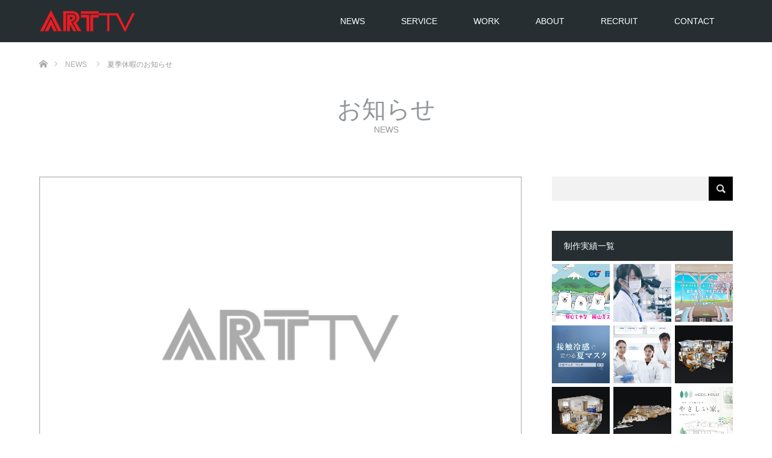

--- FILE ---
content_type: text/html; charset=UTF-8
request_url: https://arttv.co.jp/news/%E5%A4%8F%E5%AD%A3%E4%BC%91%E6%9A%87%E3%81%AE%E3%81%8A%E7%9F%A5%E3%82%89%E3%81%9B-2/
body_size: 12952
content:
<!DOCTYPE html>
<html class="pc" dir="ltr" lang="ja">
<head>
<meta charset="UTF-8">
<!--[if IE]><meta http-equiv="X-UA-Compatible" content="IE=edge"><![endif]-->
<meta name="viewport" content="width=device-width">

<meta name="description" content="拝啓　時下ますますご清祥のこととお慶び申し上げます。平素は格別のお引き立てを賜り厚く御礼申し上げます。 誠に勝手ながら、以下の期間を休業とさせていただきます。">
<link rel="pingback" href="https://arttv.co.jp/xmlrpc.php">

		<!-- All in One SEO 4.9.3 - aioseo.com -->
		<title>夏季休暇のお知らせ | 株式会社アートテレビ</title>
	<meta name="robots" content="max-image-preview:large" />
	<link rel="canonical" href="https://arttv.co.jp/news/%e5%a4%8f%e5%ad%a3%e4%bc%91%e6%9a%87%e3%81%ae%e3%81%8a%e7%9f%a5%e3%82%89%e3%81%9b-2/" />
	<meta name="generator" content="All in One SEO (AIOSEO) 4.9.3" />
		<script type="application/ld+json" class="aioseo-schema">
			{"@context":"https:\/\/schema.org","@graph":[{"@type":"BreadcrumbList","@id":"https:\/\/arttv.co.jp\/news\/%e5%a4%8f%e5%ad%a3%e4%bc%91%e6%9a%87%e3%81%ae%e3%81%8a%e7%9f%a5%e3%82%89%e3%81%9b-2\/#breadcrumblist","itemListElement":[{"@type":"ListItem","@id":"https:\/\/arttv.co.jp#listItem","position":1,"name":"Home","item":"https:\/\/arttv.co.jp","nextItem":{"@type":"ListItem","@id":"https:\/\/arttv.co.jp\/news\/#listItem","name":"\u304a\u77e5\u3089\u305b"}},{"@type":"ListItem","@id":"https:\/\/arttv.co.jp\/news\/#listItem","position":2,"name":"\u304a\u77e5\u3089\u305b","item":"https:\/\/arttv.co.jp\/news\/","nextItem":{"@type":"ListItem","@id":"https:\/\/arttv.co.jp\/news\/%e5%a4%8f%e5%ad%a3%e4%bc%91%e6%9a%87%e3%81%ae%e3%81%8a%e7%9f%a5%e3%82%89%e3%81%9b-2\/#listItem","name":"\u590f\u5b63\u4f11\u6687\u306e\u304a\u77e5\u3089\u305b"},"previousItem":{"@type":"ListItem","@id":"https:\/\/arttv.co.jp#listItem","name":"Home"}},{"@type":"ListItem","@id":"https:\/\/arttv.co.jp\/news\/%e5%a4%8f%e5%ad%a3%e4%bc%91%e6%9a%87%e3%81%ae%e3%81%8a%e7%9f%a5%e3%82%89%e3%81%9b-2\/#listItem","position":3,"name":"\u590f\u5b63\u4f11\u6687\u306e\u304a\u77e5\u3089\u305b","previousItem":{"@type":"ListItem","@id":"https:\/\/arttv.co.jp\/news\/#listItem","name":"\u304a\u77e5\u3089\u305b"}}]},{"@type":"Organization","@id":"https:\/\/arttv.co.jp\/#organization","name":"\u682a\u5f0f\u4f1a\u793e\u30a2\u30fc\u30c8\u30c6\u30ec\u30d3","url":"https:\/\/arttv.co.jp\/"},{"@type":"WebPage","@id":"https:\/\/arttv.co.jp\/news\/%e5%a4%8f%e5%ad%a3%e4%bc%91%e6%9a%87%e3%81%ae%e3%81%8a%e7%9f%a5%e3%82%89%e3%81%9b-2\/#webpage","url":"https:\/\/arttv.co.jp\/news\/%e5%a4%8f%e5%ad%a3%e4%bc%91%e6%9a%87%e3%81%ae%e3%81%8a%e7%9f%a5%e3%82%89%e3%81%9b-2\/","name":"\u590f\u5b63\u4f11\u6687\u306e\u304a\u77e5\u3089\u305b | \u682a\u5f0f\u4f1a\u793e\u30a2\u30fc\u30c8\u30c6\u30ec\u30d3","inLanguage":"ja","isPartOf":{"@id":"https:\/\/arttv.co.jp\/#website"},"breadcrumb":{"@id":"https:\/\/arttv.co.jp\/news\/%e5%a4%8f%e5%ad%a3%e4%bc%91%e6%9a%87%e3%81%ae%e3%81%8a%e7%9f%a5%e3%82%89%e3%81%9b-2\/#breadcrumblist"},"image":{"@type":"ImageObject","url":"https:\/\/arttv.co.jp\/wp-content\/uploads\/2018\/06\/news2.jpg","@id":"https:\/\/arttv.co.jp\/news\/%e5%a4%8f%e5%ad%a3%e4%bc%91%e6%9a%87%e3%81%ae%e3%81%8a%e7%9f%a5%e3%82%89%e3%81%9b-2\/#mainImage","width":640,"height":421},"primaryImageOfPage":{"@id":"https:\/\/arttv.co.jp\/news\/%e5%a4%8f%e5%ad%a3%e4%bc%91%e6%9a%87%e3%81%ae%e3%81%8a%e7%9f%a5%e3%82%89%e3%81%9b-2\/#mainImage"},"datePublished":"2020-07-31T18:44:15+09:00","dateModified":"2020-07-31T18:44:15+09:00"},{"@type":"WebSite","@id":"https:\/\/arttv.co.jp\/#website","url":"https:\/\/arttv.co.jp\/","name":"\u682a\u5f0f\u4f1a\u793e\u30a2\u30fc\u30c8\u30c6\u30ec\u30d3","inLanguage":"ja","publisher":{"@id":"https:\/\/arttv.co.jp\/#organization"}}]}
		</script>
		<!-- All in One SEO -->

<link rel='dns-prefetch' href='//s.w.org' />
<link rel="alternate" type="application/rss+xml" title="株式会社アートテレビ &raquo; フィード" href="https://arttv.co.jp/feed/" />
<link rel="alternate" type="application/rss+xml" title="株式会社アートテレビ &raquo; コメントフィード" href="https://arttv.co.jp/comments/feed/" />
		<script type="text/javascript">
			window._wpemojiSettings = {"baseUrl":"https:\/\/s.w.org\/images\/core\/emoji\/13.0.1\/72x72\/","ext":".png","svgUrl":"https:\/\/s.w.org\/images\/core\/emoji\/13.0.1\/svg\/","svgExt":".svg","source":{"concatemoji":"https:\/\/arttv.co.jp\/wp-includes\/js\/wp-emoji-release.min.js?ver=5.7.14"}};
			!function(e,a,t){var n,r,o,i=a.createElement("canvas"),p=i.getContext&&i.getContext("2d");function s(e,t){var a=String.fromCharCode;p.clearRect(0,0,i.width,i.height),p.fillText(a.apply(this,e),0,0);e=i.toDataURL();return p.clearRect(0,0,i.width,i.height),p.fillText(a.apply(this,t),0,0),e===i.toDataURL()}function c(e){var t=a.createElement("script");t.src=e,t.defer=t.type="text/javascript",a.getElementsByTagName("head")[0].appendChild(t)}for(o=Array("flag","emoji"),t.supports={everything:!0,everythingExceptFlag:!0},r=0;r<o.length;r++)t.supports[o[r]]=function(e){if(!p||!p.fillText)return!1;switch(p.textBaseline="top",p.font="600 32px Arial",e){case"flag":return s([127987,65039,8205,9895,65039],[127987,65039,8203,9895,65039])?!1:!s([55356,56826,55356,56819],[55356,56826,8203,55356,56819])&&!s([55356,57332,56128,56423,56128,56418,56128,56421,56128,56430,56128,56423,56128,56447],[55356,57332,8203,56128,56423,8203,56128,56418,8203,56128,56421,8203,56128,56430,8203,56128,56423,8203,56128,56447]);case"emoji":return!s([55357,56424,8205,55356,57212],[55357,56424,8203,55356,57212])}return!1}(o[r]),t.supports.everything=t.supports.everything&&t.supports[o[r]],"flag"!==o[r]&&(t.supports.everythingExceptFlag=t.supports.everythingExceptFlag&&t.supports[o[r]]);t.supports.everythingExceptFlag=t.supports.everythingExceptFlag&&!t.supports.flag,t.DOMReady=!1,t.readyCallback=function(){t.DOMReady=!0},t.supports.everything||(n=function(){t.readyCallback()},a.addEventListener?(a.addEventListener("DOMContentLoaded",n,!1),e.addEventListener("load",n,!1)):(e.attachEvent("onload",n),a.attachEvent("onreadystatechange",function(){"complete"===a.readyState&&t.readyCallback()})),(n=t.source||{}).concatemoji?c(n.concatemoji):n.wpemoji&&n.twemoji&&(c(n.twemoji),c(n.wpemoji)))}(window,document,window._wpemojiSettings);
		</script>
		<style type="text/css">
img.wp-smiley,
img.emoji {
	display: inline !important;
	border: none !important;
	box-shadow: none !important;
	height: 1em !important;
	width: 1em !important;
	margin: 0 .07em !important;
	vertical-align: -0.1em !important;
	background: none !important;
	padding: 0 !important;
}
</style>
	<link rel='stylesheet' id='style-css'  href='https://arttv.co.jp/wp-content/themes/unique_tcd044/style.css?ver=1.7' type='text/css' media='all' />
<link rel='stylesheet' id='wp-block-library-css'  href='https://arttv.co.jp/wp-includes/css/dist/block-library/style.min.css?ver=5.7.14' type='text/css' media='all' />
<link rel='stylesheet' id='aioseo/css/src/vue/standalone/blocks/table-of-contents/global.scss-css'  href='https://arttv.co.jp/wp-content/plugins/all-in-one-seo-pack/dist/Lite/assets/css/table-of-contents/global.e90f6d47.css?ver=4.9.3' type='text/css' media='all' />
<link rel='stylesheet' id='contact-form-7-css'  href='https://arttv.co.jp/wp-content/plugins/contact-form-7/includes/css/styles.css?ver=5.5.6.1' type='text/css' media='all' />
<link rel='stylesheet' id='tcd-maps-css'  href='https://arttv.co.jp/wp-content/plugins/tcd-google-maps/admin.css?ver=5.7.14' type='text/css' media='all' />
<link rel='stylesheet' id='wp-mcm-styles-css'  href='https://arttv.co.jp/wp-content/plugins/wp-media-category-management/css/wp-mcm-styles.css?ver=2.1.4.1' type='text/css' media='all' />
<link rel='stylesheet' id='mts_simple_booking_front_css-css'  href='https://arttv.co.jp/wp-content/plugins/mts-simple-booking-c/css/mtssb-front.css?ver=5.7.14' type='text/css' media='all' />
<link rel='stylesheet' id='sccss_style-css'  href='https://arttv.co.jp/?sccss=1&#038;ver=5.7.14' type='text/css' media='all' />
<script type='text/javascript' src='https://arttv.co.jp/wp-includes/js/jquery/jquery.min.js?ver=3.5.1' id='jquery-core-js'></script>
<script type='text/javascript' src='https://arttv.co.jp/wp-includes/js/jquery/jquery-migrate.min.js?ver=3.3.2' id='jquery-migrate-js'></script>
<link rel="https://api.w.org/" href="https://arttv.co.jp/wp-json/" /><link rel='shortlink' href='https://arttv.co.jp/?p=798' />
<link rel="alternate" type="application/json+oembed" href="https://arttv.co.jp/wp-json/oembed/1.0/embed?url=https%3A%2F%2Farttv.co.jp%2Fnews%2F%25e5%25a4%258f%25e5%25ad%25a3%25e4%25bc%2591%25e6%259a%2587%25e3%2581%25ae%25e3%2581%258a%25e7%259f%25a5%25e3%2582%2589%25e3%2581%259b-2%2F" />
<link rel="alternate" type="text/xml+oembed" href="https://arttv.co.jp/wp-json/oembed/1.0/embed?url=https%3A%2F%2Farttv.co.jp%2Fnews%2F%25e5%25a4%258f%25e5%25ad%25a3%25e4%25bc%2591%25e6%259a%2587%25e3%2581%25ae%25e3%2581%258a%25e7%259f%25a5%25e3%2582%2589%25e3%2581%259b-2%2F&#038;format=xml" />
<!-- Favicon Rotator -->
<link rel="shortcut icon" href="https://arttv.co.jp/wp-content/uploads/2020/08/favicon.png" />
<link rel="apple-touch-icon-precomposed" href="https://arttv.co.jp/wp-content/uploads/2020/08/favicon-1.png" />
<!-- End Favicon Rotator -->

<link rel="stylesheet" href="https://arttv.co.jp/wp-content/themes/unique_tcd044/css/design-plus.css?ver=1.7">
<link rel="stylesheet" href="https://arttv.co.jp/wp-content/themes/unique_tcd044/css/sns-botton.css?ver=1.7">
<link rel="stylesheet" href="https://arttv.co.jp/wp-content/themes/unique_tcd044/css/responsive.css?ver=1.7">
<link rel="stylesheet" href="https://arttv.co.jp/wp-content/themes/unique_tcd044/css/footer-bar.css?ver=1.7">

<script src="https://arttv.co.jp/wp-content/themes/unique_tcd044/js/jquery.easing.1.3.js?ver=1.7"></script>
<script src="https://arttv.co.jp/wp-content/themes/unique_tcd044/js/jscript.js?ver=1.7"></script>
<script src="https://arttv.co.jp/wp-content/themes/unique_tcd044/js/footer-bar.js?ver=1.7"></script>
<script src="https://arttv.co.jp/wp-content/themes/unique_tcd044/js/comment.js?ver=1.7"></script>
<script src="https://arttv.co.jp/wp-content/themes/unique_tcd044/js/header_fix.js?ver=1.7"></script>

<style type="text/css">

body, input, textarea { font-family: "Segoe UI", Verdana, "游ゴシック", YuGothic, "Hiragino Kaku Gothic ProN", Meiryo, sans-serif; }

.rich_font { font-family: Arial, "ヒラギノ角ゴ ProN W3", "Hiragino Kaku Gothic ProN", "メイリオ", Meiryo, sans-serif; font-weight: normal; }


body { font-size:15px; }



#post_title { font-size:30px; }
.post_content { font-size:15px; }
.post_content a, .post_content a:hover { color: #00AAC4; }

#related_post li a.image img, .styled_post_list1 .image img, #recent_news .image img, .work_list_widget .image img, #blog_list .image img {
  -webkit-transition: all 0.75s ease; -moz-transition: all 0.75s ease; transition: all 0.75s ease;
  -webkit-transform: scale(1); -moz-transform: scale(1); -ms-transform: scale(1); -o-transform: scale(1); transform: scale(1);
  -webkit-backface-visibility:hidden; backface-visibility:hidden;
}
#related_post li a.image:hover img, .styled_post_list1 .image:hover img, #recent_news .image:hover img, .work_list_widget .image:hover img, #blog_list .image:hover img {
  -webkit-transform: scale(1.2); -moz-transform: scale(1.2); -ms-transform: scale(1.2); -o-transform: scale(1.2); transform: scale(1.2);
}
#header, .pc #global_menu ul ul a, #footer_bottom, #related_post .headline, #comment_headline, .side_headline, .mobile #copyright, .mobile .home #header, #archive_news_list .headline
  { background-color:#262E31; }

.page_navi .current { background-color:#262E31!important; border-color:#262E31!important; }
.page_navi .current + .page-numbers { border-left-color:#262E31; }


.header_fix #header, .pc .header_fix #global_menu ul ul a, .mobile .header_fix #header
  { background-color:rgba(38,46,49,0.9); }

#header a, mobile a.menu_button:before
  { color:#FFFFFF; }

#footer_bottom, #footer_bottom a
  { color:#FFFFFF; }

.pc #global_menu ul ul li.menu-item-has-children > a:before
  { border-color:transparent transparent transparent #FFFFFF; }

.pc #global_menu ul ul a:hover
  { color:#fff; }

.pc #global_menu ul ul li.menu-item-has-children > a:hover:before
  { border-color:transparent transparent transparent #fff; }

a:hover, .pc #header .logo a:hover, #comment_header ul li a:hover, .pc #global_menu > ul > li.active > a, .pc #global_menu li.current-menu-item > a, .pc #global_menu > ul > li > a:hover, #header_logo .logo a:hover, #bread_crumb li.home a:hover:before, #bread_crumb li a:hover, .color_headline, #footer_bottom a:hover
  { color:#EC1C24; }
.index_recent_post li a:hover { color:#EC1C24!important; }

#return_top a:hover, .next_page_link a:hover, .collapse_category_list li a:hover .count, .slick-arrow:hover, .page_navi a:hover, .page_navi p.back a:hover, .mobile #global_menu li a:hover,
  #wp-calendar td a:hover, #wp-calendar #prev a:hover, #wp-calendar #next a:hover, .widget_search #search-btn input:hover, .widget_search #searchsubmit:hover, .side_widget.google_search #searchsubmit:hover,
    #submit_comment:hover, #comment_header ul li a:hover, #comment_header ul li.comment_switch_active a, #comment_header #comment_closed p, #post_pagination a:hover, a.menu_button:hover,
      #work_navigation a:hover, #work_side_content a:hover, #work_button a:hover, #blog_list .category a:hover, #post_meta_top .category a:hover, .work_list .category a:hover, .box_list .link_button a:hover
        { background-color:#EC1C24; }

.pc #global_menu ul ul a:hover, .index_news_list a.archive_link:hover
  { background-color:#EC1C24; }

#comment_textarea textarea:focus, #guest_info input:focus, #comment_header ul li a:hover, #comment_header ul li.comment_switch_active a, #comment_header #comment_closed p, .page_navi .page-numbers:hover
  { border-color:#EC1C24; }
.page_navi .page-numbers:hover + .page-numbers { border-left-color:#EC1C24; }

#comment_header ul li.comment_switch_active a:after, #comment_header #comment_closed p:after
  { border-color:#EC1C24 transparent transparent transparent; }

.collapse_category_list li a:before
  { border-color: transparent transparent transparent #EC1C24; }

#site_loader_spinner { border:4px solid rgba(38,46,49,0.2); border-top-color:#262E31; }

/* 見出し、キャッチフレーズ */
.pb_font_family_type1 { font-family: Arial, "ヒラギノ角ゴ ProN W3", "Hiragino Kaku Gothic ProN", "メイリオ", Meiryo, sans-serif; }
.pb_font_family_type2 { font-family: "Segoe UI", Arial, "游ゴシック", YuGothic, "Hiragino Kaku Gothic ProN", Meiryo, sans-serif; }
.pb_font_family_type3 { font-family: "Times New Roman" , "游明朝" , "Yu Mincho" , "游明朝体" , "YuMincho" , "ヒラギノ明朝 Pro W3" , "Hiragino Mincho Pro" , "HiraMinProN-W3" , "HGS明朝E" , "ＭＳ Ｐ明朝" , "MS PMincho" , serif; }

.pb-widget-headline h3 { margin:0; padding:0; }
.pb-widget-catchcopy h4 { margin:0; padding:0; }

.post_content h1, .post_content h2, .post_content h3, .post_content h4, .post_content h5, .post_content h6 { font-weight:400; padding:0; }
.post_content h4 { line-height:1.6; }
#page_header { margin:0 0 62px 0; }
#page_header .headline { padding-top:0; }
.l_col1, .l_col2 { width:110px; }
@media only screen and (max-width: 767px) {
 #page_header { margin:-10px 0 -12px; }
 #tcd-pb-wrap .pb_headline { font-size:20px !important; line-height:1.5; }
 #tcd-pb-wrap .pb_catchcopy { font-size:20px !important; line-height:1.5; }
 .tcd-pb-widget p { font-size:14px !important; line-height:2.2; }
#page_header .desc { margin-top:-5px; }
 .desc p { font-size:14px !important; line-height:2.2; }
 #tcd-pb-wrap { overflow:visible!important; }
 .tcd-pb-row .tcd-pb-col:only-child .pb-widget-image { margin-left:-20px; margin-right:-20px; height:186px; }
 .tcd-pb-row .tcd-pb-col:only-child .pb-widget-image img { height:100%; width:auto; max-width:none; }
 #main_col { overflow:hidden; }
 .tcd-pb-row.row5 .tcd-pb-col.col1 { margin-bottom: 10px !important; }
 .post_content td, .post_content th { padding:5px  5px 5px 10px; }
}
</style>



<style type="text/css"></style>		<style type="text/css" id="wp-custom-css">
			1.full-width {
    margin: 0 calc(50% - 50vw);
    padding: 5em calc(50vw - 50%);
}

・エラーメッセージの文字色
.wpcf7 span.wpcf7-not-valid-tip {
color: red;
}


.wpcf7 .wpcf7-response-output {
color: black;
}


.ac-box{
width: auto;
margin: 30px auto 5px;
}

.ac-box label{
max-width: 385px;
font-size: 16px;
font-weight: bold;
text-align: center;
background: #f05689;
margin: auto;
line-height: 50px;
position: relative;
display: block;
height: 50px;
border-radius: 8px;
cursor: pointer;
color: #fff;
transition: all 0.5s;
}

.ac-box label:hover{
background: rgba( 240, 86, 137, 0.55 );
-webkit-transition: all .3s;
transition: all .3s;
}

.ac-box input{
display: none;
}

.ac-box label:after{
color: #fff;
font-family:"FontAwesome";
content:" \f078";
}

.ac-box input:checked ~ label::after {
color: #fff;
font-family:"FontAwesome";
content:" \f077";
}

.ac-box div{
height: 0px;
padding: 0px;
overflow: hidden;
opacity: 0;
transition: 0.5s;
}

.ac-box input:checked ~ div{
height: auto;
padding: 5px;
background: #eaeaea;
opacity: 1;
}

.ac-box div p{
color: #777;
line-height: 23px;
font-size: 14px;
padding: 20px;
text-align: justify;
}
.ac-small p{
margin-bottom: 0px;
}		</style>
		<meta name="google-site-verification" googlebcab940dfb16847e.html
<!-- Global site tag (gtag.js) - Google Analytics -->
<script async src="https://www.googletagmanager.com/gtag/js?id=G-G8LVPWYDR5"></script>
<script>
  window.dataLayer = window.dataLayer || [];
  function gtag(){dataLayer.push(arguments);}
  gtag('js', new Date());

  gtag('config', 'G-G8LVPWYDR5');
</script>
</head>
<body id="body" class="news-template-default single single-news postid-798 fix_top mobile_header_fix elementor-default elementor-kit-944">

<div id="site_loader_overlay">
 <div id="site_loader_spinner"></div>
</div>
<div id="site_wrap">

 <div id="header">
  <div id="header_inner" class="clearfix">
   <div id="logo_image">
 <h1 class="logo">
  <a href="https://arttv.co.jp/" title="株式会社アートテレビ">
      <img class="pc_logo_image" style="width:50%; height:auto;" src="https://arttv.co.jp/wp-content/uploads/2018/06/logo_r.png?1768732654" alt="株式会社アートテレビ" title="株式会社アートテレビ" />
         <img class="mobile_logo_image" style="width:50%; height:auto;" src="https://arttv.co.jp/wp-content/uploads/2018/06/logo_rs.png?1768732654" alt="株式会社アートテレビ" title="株式会社アートテレビ" />
     </a>
 </h1>
</div>
      <div id="global_menu">
    <ul id="menu-head_menu" class="menu"><li id="menu-item-61" class="menu-item menu-item-type-custom menu-item-object-custom menu-item-61"><a href="/news/" data-ps2id-api="true">NEWS</a></li>
<li id="menu-item-166" class="menu-item menu-item-type-custom menu-item-object-custom menu-item-has-children menu-item-166"><a href="#" data-ps2id-api="true">SERVICE</a>
<ul class="sub-menu">
	<li id="menu-item-240" class="menu-item menu-item-type-post_type menu-item-object-page menu-item-240"><a href="https://arttv.co.jp/service/media_promotion/" data-ps2id-api="true">広告・企画提案</a></li>
	<li id="menu-item-280" class="menu-item menu-item-type-post_type menu-item-object-page menu-item-280"><a href="https://arttv.co.jp/service/pv/" data-ps2id-api="true">CM・プロモーション</a></li>
	<li id="menu-item-405" class="menu-item menu-item-type-post_type menu-item-object-page menu-item-405"><a href="https://arttv.co.jp/service/company/" data-ps2id-api="true">企業・リクルートプロモーション</a></li>
	<li id="menu-item-1210" class="menu-item menu-item-type-custom menu-item-object-custom menu-item-1210"><a href="https://arttv-event.com/" data-ps2id-api="true">周年事業</a></li>
	<li id="menu-item-1189" class="menu-item menu-item-type-custom menu-item-object-custom menu-item-1189"><a href="https://arttv-signage.com/" data-ps2id-api="true">デジタルサイネージ</a></li>
	<li id="menu-item-1147" class="menu-item menu-item-type-custom menu-item-object-custom menu-item-1147"><a href="https://arttv-live.com/" data-ps2id-api="true">ライブ配信</a></li>
	<li id="menu-item-583" class="menu-item menu-item-type-custom menu-item-object-custom menu-item-583"><a target="_blank" rel="noopener" href="http://360vr.site/" data-ps2id-api="true">360°VRビデオ制作</a></li>
	<li id="menu-item-164" class="menu-item menu-item-type-post_type menu-item-object-page menu-item-164"><a href="https://arttv.co.jp/service/web/" data-ps2id-api="true">ホームページ</a></li>
	<li id="menu-item-252" class="menu-item menu-item-type-post_type menu-item-object-page menu-item-252"><a href="https://arttv.co.jp/service/other/" data-ps2id-api="true">その他サービス</a></li>
</ul>
</li>
<li id="menu-item-75" class="menu-item menu-item-type-custom menu-item-object-custom menu-item-has-children menu-item-75"><a href="#" data-ps2id-api="true">WORK</a>
<ul class="sub-menu">
	<li id="menu-item-691" class="menu-item menu-item-type-custom menu-item-object-custom menu-item-691"><a href="/?work-cat=cm" data-ps2id-api="true">TVCM</a></li>
	<li id="menu-item-693" class="menu-item menu-item-type-custom menu-item-object-custom menu-item-693"><a href="/?work-cat=company" data-ps2id-api="true">会社・行政・学校PV</a></li>
	<li id="menu-item-694" class="menu-item menu-item-type-custom menu-item-object-custom menu-item-694"><a href="/?work-cat=products" data-ps2id-api="true">製品PV</a></li>
	<li id="menu-item-692" class="menu-item menu-item-type-custom menu-item-object-custom menu-item-692"><a href="/?work-cat=recruit" data-ps2id-api="true">リクルートPV</a></li>
	<li id="menu-item-695" class="menu-item menu-item-type-custom menu-item-object-custom menu-item-695"><a href="/?work-cat=tvpg" data-ps2id-api="true">番組</a></li>
	<li id="menu-item-697" class="menu-item menu-item-type-custom menu-item-object-custom menu-item-697"><a href="/?work-cat=web" data-ps2id-api="true">WEB制作</a></li>
	<li id="menu-item-696" class="menu-item menu-item-type-custom menu-item-object-custom menu-item-696"><a href="/?work-cat=360vr" data-ps2id-api="true">VRコンテンツ</a></li>
</ul>
</li>
<li id="menu-item-58" class="menu-item menu-item-type-post_type menu-item-object-page menu-item-58"><a href="https://arttv.co.jp/about/" data-ps2id-api="true">ABOUT</a></li>
<li id="menu-item-56" class="menu-item menu-item-type-post_type menu-item-object-page menu-item-56"><a href="https://arttv.co.jp/recruit/" data-ps2id-api="true">RECRUIT</a></li>
<li id="menu-item-55" class="menu-item menu-item-type-post_type menu-item-object-page menu-item-55"><a href="https://arttv.co.jp/contact/" data-ps2id-api="true">CONTACT</a></li>
</ul>   </div>
   <a href="#" class="menu_button"><span>menu</span></a>
     </div>
 </div><!-- END #header -->


 <div id="top">

  
 </div><!-- END #top -->

 <div id="main_contents" class="clearfix">


<div id="bread_crumb">

<ul class="clearfix">
 <li itemscope="itemscope" itemtype="http://data-vocabulary.org/Breadcrumb" class="home"><a itemprop="url" href="https://arttv.co.jp/"><span itemprop="title" >ホーム</span></a></li>

 <li itemscope="itemscope" itemtype="http://data-vocabulary.org/Breadcrumb"><a itemprop="url" href="https://arttv.co.jp/news/"><span itemprop="title" >NEWS</span></a></li>
 <li class="last">夏季休暇のお知らせ</li>

</ul>
</div>

<div id="main_col" class="clearfix">

  <div id="page_header">
    <h2 class="headline rich_font" style="font-size:40px;">お知らせ</h2>
      <div class="desc" style="font-size:14px;">
   <p>NEWS</p>
  </div>
   </div><!-- END #page_header -->
 
 <div id="left_col">

  
  <div id="article">

      <div id="post_image">
    <img width="640" height="421" src="https://arttv.co.jp/wp-content/uploads/2018/06/news2.jpg" class="attachment-size8 size-size8 wp-post-image" alt="" loading="lazy" srcset="https://arttv.co.jp/wp-content/uploads/2018/06/news2.jpg 640w, https://arttv.co.jp/wp-content/uploads/2018/06/news2-300x197.jpg 300w, https://arttv.co.jp/wp-content/uploads/2018/06/news2-410x270.jpg 410w" sizes="(max-width: 640px) 100vw, 640px" />    <ul id="post_meta_top" class="clearfix">
     <li class="date"><time class="entry-date updated" datetime="2020-07-31T18:44:15+09:00">2020.07.31</time></li>
    </ul>
   </div><!-- END post_image -->
   
   <h2 id="post_title" class="rich_font">夏季休暇のお知らせ</h2>

   
   <div class="post_content clearfix">
    <p>拝啓　時下ますますご清祥のこととお慶び申し上げます。<br />
平素は格別のお引き立てを賜り厚く御礼申し上げます。</p>
<p>誠に勝手ながら、以下の期間を休業とさせていただきます。</p>
<p>夏季休暇期間<br />
2020年8月13日（木）～2020年8月16日（日）まで</p>
<p>※休業期間中にお問い合わせいただきました件に関しては、<br />
2020年8月17日(月)より順次ご対応させていただきます。</p>
<p>ご迷惑をお掛けいたしますが、何卒ご了承くださいますよう宜しくお願い申し上げます。</p>
<p>敬具</p>
       </div>

      <div class="single_share clearfix" id="single_share_bottom">
    <div class="share-type1 share-btm">
 
	<div class="sns mt10 mb45">
		<ul class="type1 clearfix">
			<li class="twitter">
				<a href="http://twitter.com/share?text=%E5%A4%8F%E5%AD%A3%E4%BC%91%E6%9A%87%E3%81%AE%E3%81%8A%E7%9F%A5%E3%82%89%E3%81%9B&url=https%3A%2F%2Farttv.co.jp%2Fnews%2F%25e5%25a4%258f%25e5%25ad%25a3%25e4%25bc%2591%25e6%259a%2587%25e3%2581%25ae%25e3%2581%258a%25e7%259f%25a5%25e3%2582%2589%25e3%2581%259b-2%2F&via=&tw_p=tweetbutton&related=" onclick="javascript:window.open(this.href, '', 'menubar=no,toolbar=no,resizable=yes,scrollbars=yes,height=400,width=600');return false;"><i class="icon-twitter"></i><span class="ttl">Tweet</span><span class="share-count"></span></a>
			</li>
		</ul>
	</div>
</div>
   </div>
   
      <div id="archive_news_list">
        <h3 class="headline">NEWS</h3>
    <a class="archive_link" href="https://arttv.co.jp/news/">NEWS一覧</a>
        <ol>
          <li class="clearfix">
      <a class="title" href="https://arttv.co.jp/news/20221208-2/">
       <time class="entry-date updated" datetime="2022-12-08T10:26:24+09:00">2022.12.8</time>
       <span>「日本の祭り」を動画で継承。尾道ベッチャー祭のライブ配信を行いました。</span>
      </a>
     </li>
          <li class="clearfix">
      <a class="title" href="https://arttv.co.jp/news/livereportfukuyamafest2022/">
       <time class="entry-date updated" datetime="2022-10-07T09:49:18+09:00">2022.9.5</time>
       <span>福山夏まつり2022のライブ配信を行いました</span>
      </a>
     </li>
          <li class="clearfix">
      <a class="title" href="https://arttv.co.jp/news/%e3%81%84%e3%81%b6%e3%81%8f%e3%82%8d%e8%81%96%e5%bf%97%e3%81%ae%e6%bc%94%e5%a5%8f%e3%81%ae%e6%92%ae%e5%bd%b1%e3%81%ab%e6%90%ba%e3%82%8f%e3%82%8a%e3%81%be%e3%81%97%e3%81%9f/">
       <time class="entry-date updated" datetime="2022-09-05T16:58:23+09:00">2022.9.5</time>
       <span>いぶくろ聖志の演奏の撮影に携わりました</span>
      </a>
     </li>
          <li class="clearfix">
      <a class="title" href="https://arttv.co.jp/news/%e9%b3%a5%e5%8f%96%e7%9c%8c%e6%a7%98%e3%82%ab%e3%83%8b%e5%8f%96%e7%9c%8c%e3%82%a6%e3%82%a8%e3%83%ab%e3%82%ab%e3%83%8b%e3%82%ad%e3%83%a3%e3%83%b3%e3%83%9a%e3%83%bc%e3%83%b3web%e5%8b%95%e7%94%bb/">
       <time class="entry-date updated" datetime="2021-06-19T09:12:17+09:00">2021.4.1</time>
       <span>鳥取県様蟹取県ウェルカニキャンペーンweb動画を制作させていただきました。</span>
      </a>
     </li>
          <li class="clearfix">
      <a class="title" href="https://arttv.co.jp/news/%e5%b2%a1%e5%b1%b1%e3%82%ac%e3%82%b9-15%e7%a7%92tvcm%e3%82%92%e5%88%b6%e4%bd%9c%e3%81%95%e3%81%9b%e3%81%a6%e3%81%84%e3%81%9f%e3%81%a0%e3%81%8d%e3%81%be%e3%81%97%e3%81%9f%e3%80%82/">
       <time class="entry-date updated" datetime="2020-08-21T18:41:26+09:00">2020.8.21</time>
       <span>岡山ガス 15秒TVCMを制作させていただきました。</span>
      </a>
     </li>
          <li class="clearfix">
      <a class="title" href="https://arttv.co.jp/news/%e7%a6%8f%e5%b1%b1%e8%87%a8%e5%ba%8a%e6%a4%9c%e6%9f%bb%e3%82%bb%e3%83%b3%e3%82%bf%e3%83%bc%e6%a7%98-%e3%82%aa%e3%83%95%e3%82%a3%e3%82%b7%e3%83%a3%e3%83%ab%e3%82%b5%e3%82%a4%e3%83%88%e3%82%92%e5%88%b6/">
       <time class="entry-date updated" datetime="2020-08-21T18:40:44+09:00">2020.8.21</time>
       <span>福山臨床検査センター様 オフィシャルサイトを制作させていただきました。</span>
      </a>
     </li>
          <li class="clearfix">
      <a class="title" href="https://arttv.co.jp/news/%e5%9c%b0%e5%9f%9f%e6%b4%bb%e5%8b%95%e6%94%af%e6%8f%b4%e3%82%bb%e3%83%b3%e3%82%bf%e3%83%bc-harukuru%e6%a7%98-%e3%82%aa%e3%83%95%e3%82%a3%e3%82%b7%e3%83%a3%e3%83%ab%e3%82%b5%e3%82%a4%e3%83%88%e3%82%92/">
       <time class="entry-date updated" datetime="2020-08-21T18:39:46+09:00">2020.8.21</time>
       <span>地域活動支援センター HARUKURU様 オフィシャルサイトを制作させていただきました。</span>
      </a>
     </li>
          <li class="clearfix">
      <a class="title" href="https://arttv.co.jp/news/%e5%a4%8f%e5%ad%a3%e4%bc%91%e6%9a%87%e3%81%ae%e3%81%8a%e7%9f%a5%e3%82%89%e3%81%9b-2/">
       <time class="entry-date updated" datetime="2020-07-31T18:44:15+09:00">2020.7.31</time>
       <span>夏季休暇のお知らせ</span>
      </a>
     </li>
          <li class="clearfix">
      <a class="title" href="https://arttv.co.jp/news/%e3%83%aa%e3%83%b3%e3%83%80%e3%83%95%e3%82%a3%e3%83%83%e3%83%88%e3%83%9e%e3%82%b9%e3%82%af-%ef%bc%91%ef%bc%95%e7%a7%92cm%e3%82%92%e5%88%b6%e4%bd%9c%e3%81%95%e3%81%9b%e3%81%a6%e3%81%84%e3%81%9f/">
       <time class="entry-date updated" datetime="2020-07-31T18:41:07+09:00">2020.7.31</time>
       <span>リンダフィットマスク １５秒CMを制作させていただきました。</span>
      </a>
     </li>
          <li class="clearfix">
      <a class="title" href="https://arttv.co.jp/news/%e6%a0%aa%e5%bc%8f%e4%bc%9a%e7%a4%befml%e3%83%9b%e3%83%bc%e3%83%ab%e3%83%87%e3%82%a3%e3%83%b3%e3%82%b0%e3%82%b9%e6%a7%98%e3%82%aa%e3%83%95%e3%82%a3%e3%82%b7%e3%83%a3%e3%83%ab%e3%82%b5%e3%82%a4/">
       <time class="entry-date updated" datetime="2020-07-31T18:33:38+09:00">2020.7.31</time>
       <span>株式会社FMLホールディングス様オフィシャルサイトを制作させていただきました。</span>
      </a>
     </li>
         </ol>
   </div>
   
  </div><!-- END #article -->

  
 </div><!-- END #left_col -->

  <div id="side_col">
  <div class="side_widget clearfix widget_search" id="search-2">
<form role="search" method="get" id="searchform" class="searchform" action="https://arttv.co.jp/">
				<div>
					<label class="screen-reader-text" for="s">検索:</label>
					<input type="text" value="" name="s" id="s" />
					<input type="submit" id="searchsubmit" value="検索" />
				</div>
			</form></div>
<div class="side_widget clearfix work_list_widget" id="work_list_widget-2">
<h3 class="side_headline"><span>制作実績一覧</span></h3><ol class="clearfix">
 <li>
   <a class="image" href="https://arttv.co.jp/work/%e5%b2%a1%e5%b1%b1%e3%82%ac%e3%82%b9-15%e7%a7%92tvcm%e3%80%80%e7%b5%a6%e6%b9%af%e5%99%a8%e4%bf%9d%e8%a8%bc%e3%82%af%e3%83%9e%e3%81%a3%e3%81%9f%e3%83%95%e3%82%a1%e3%83%9f%e3%83%aa%e3%83%bc%e7%af%87/"><img width="300" height="300" src="https://arttv.co.jp/wp-content/uploads/2020/08/w148-300x300.jpg" class="attachment-size1 size-size1 wp-post-image" alt="" loading="lazy" srcset="https://arttv.co.jp/wp-content/uploads/2020/08/w148-300x300.jpg 300w, https://arttv.co.jp/wp-content/uploads/2020/08/w148-150x150.jpg 150w, https://arttv.co.jp/wp-content/uploads/2020/08/w148-400x400.jpg 400w, https://arttv.co.jp/wp-content/uploads/2020/08/w148-120x120.jpg 120w, https://arttv.co.jp/wp-content/uploads/2020/08/w148.jpg 500w" sizes="(max-width: 300px) 100vw, 300px" /></a>
 </li>
 <li>
   <a class="image" href="https://arttv.co.jp/work/%e7%a6%8f%e5%b1%b1%e8%87%a8%e5%ba%8a%e6%a4%9c%e6%9f%bb%e3%82%bb%e3%83%b3%e3%82%bf%e3%83%bc-%e3%82%aa%e3%83%95%e3%82%a3%e3%82%b7%e3%83%a3%e3%83%ab%e3%82%b5%e3%82%a4%e3%83%88/"><img width="300" height="300" src="https://arttv.co.jp/wp-content/uploads/2020/08/w146-300x300.jpg" class="attachment-size1 size-size1 wp-post-image" alt="" loading="lazy" srcset="https://arttv.co.jp/wp-content/uploads/2020/08/w146-300x300.jpg 300w, https://arttv.co.jp/wp-content/uploads/2020/08/w146-150x150.jpg 150w, https://arttv.co.jp/wp-content/uploads/2020/08/w146-400x400.jpg 400w, https://arttv.co.jp/wp-content/uploads/2020/08/w146-120x120.jpg 120w, https://arttv.co.jp/wp-content/uploads/2020/08/w146.jpg 500w" sizes="(max-width: 300px) 100vw, 300px" /></a>
 </li>
 <li>
   <a class="image" href="https://arttv.co.jp/work/%e5%9c%b0%e5%9f%9f%e6%b4%bb%e5%8b%95%e6%94%af%e6%8f%b4%e3%82%bb%e3%83%b3%e3%82%bf%e3%83%bc-harukuru-%e3%82%aa%e3%83%95%e3%82%a3%e3%82%b7%e3%83%a3%e3%83%ab%e3%82%b5%e3%82%a4%e3%83%88/"><img width="300" height="300" src="https://arttv.co.jp/wp-content/uploads/2020/08/w147-300x300.jpg" class="attachment-size1 size-size1 wp-post-image" alt="" loading="lazy" srcset="https://arttv.co.jp/wp-content/uploads/2020/08/w147-300x300.jpg 300w, https://arttv.co.jp/wp-content/uploads/2020/08/w147-150x150.jpg 150w, https://arttv.co.jp/wp-content/uploads/2020/08/w147-400x400.jpg 400w, https://arttv.co.jp/wp-content/uploads/2020/08/w147-120x120.jpg 120w, https://arttv.co.jp/wp-content/uploads/2020/08/w147.jpg 500w" sizes="(max-width: 300px) 100vw, 300px" /></a>
 </li>
 <li>
   <a class="image" href="https://arttv.co.jp/work/cool-uv-fit-mask/"><img width="300" height="300" src="https://arttv.co.jp/wp-content/uploads/2020/07/w139-300x300.png" class="attachment-size1 size-size1 wp-post-image" alt="" loading="lazy" srcset="https://arttv.co.jp/wp-content/uploads/2020/07/w139-300x300.png 300w, https://arttv.co.jp/wp-content/uploads/2020/07/w139-150x150.png 150w, https://arttv.co.jp/wp-content/uploads/2020/07/w139-400x400.png 400w, https://arttv.co.jp/wp-content/uploads/2020/07/w139-120x120.png 120w, https://arttv.co.jp/wp-content/uploads/2020/07/w139.png 500w" sizes="(max-width: 300px) 100vw, 300px" /></a>
 </li>
 <li>
   <a class="image" href="https://arttv.co.jp/work/%e6%a0%aa%e5%bc%8f%e4%bc%9a%e7%a4%befml%e3%83%9b%e3%83%bc%e3%83%ab%e3%83%87%e3%82%a3%e3%83%b3%e3%82%b0%e3%82%b9-%e3%82%aa%e3%83%95%e3%82%a3%e3%82%b7%e3%83%a3%e3%83%ab%e3%82%b5%e3%82%a4%e3%83%88/"><img width="300" height="300" src="https://arttv.co.jp/wp-content/uploads/2020/07/w140-300x300.png" class="attachment-size1 size-size1 wp-post-image" alt="" loading="lazy" srcset="https://arttv.co.jp/wp-content/uploads/2020/07/w140-300x300.png 300w, https://arttv.co.jp/wp-content/uploads/2020/07/w140-150x150.png 150w, https://arttv.co.jp/wp-content/uploads/2020/07/w140-400x400.png 400w, https://arttv.co.jp/wp-content/uploads/2020/07/w140-120x120.png 120w, https://arttv.co.jp/wp-content/uploads/2020/07/w140.png 500w" sizes="(max-width: 300px) 100vw, 300px" /></a>
 </li>
 <li>
   <a class="image" href="https://arttv.co.jp/work/%e3%82%ab%e3%83%90%e3%83%a4%e3%83%9b%e3%83%bc%e3%83%a0%e5%a7%ab%e8%b7%af%e5%ba%97%ef%bc%88matterport%ef%bc%89/"><img width="300" height="300" src="https://arttv.co.jp/wp-content/uploads/2020/07/w144-300x300.png" class="attachment-size1 size-size1 wp-post-image" alt="" loading="lazy" srcset="https://arttv.co.jp/wp-content/uploads/2020/07/w144-300x300.png 300w, https://arttv.co.jp/wp-content/uploads/2020/07/w144-150x150.png 150w, https://arttv.co.jp/wp-content/uploads/2020/07/w144-400x400.png 400w, https://arttv.co.jp/wp-content/uploads/2020/07/w144-120x120.png 120w, https://arttv.co.jp/wp-content/uploads/2020/07/w144.png 500w" sizes="(max-width: 300px) 100vw, 300px" /></a>
 </li>
 <li>
   <a class="image" href="https://arttv.co.jp/work/%e3%83%a2%e3%83%87%e3%83%ab%e3%83%8f%e3%82%a6%e3%82%b9%ef%bc%88matterport%ef%bc%89/"><img width="300" height="300" src="https://arttv.co.jp/wp-content/uploads/2020/07/w141-300x300.png" class="attachment-size1 size-size1 wp-post-image" alt="" loading="lazy" srcset="https://arttv.co.jp/wp-content/uploads/2020/07/w141-300x300.png 300w, https://arttv.co.jp/wp-content/uploads/2020/07/w141-150x150.png 150w, https://arttv.co.jp/wp-content/uploads/2020/07/w141-400x400.png 400w, https://arttv.co.jp/wp-content/uploads/2020/07/w141-120x120.png 120w, https://arttv.co.jp/wp-content/uploads/2020/07/w141.png 500w" sizes="(max-width: 300px) 100vw, 300px" /></a>
 </li>
 <li>
   <a class="image" href="https://arttv.co.jp/work/778-2/"><img width="300" height="300" src="https://arttv.co.jp/wp-content/uploads/2020/07/w142-300x300.png" class="attachment-size1 size-size1 wp-post-image" alt="" loading="lazy" srcset="https://arttv.co.jp/wp-content/uploads/2020/07/w142-300x300.png 300w, https://arttv.co.jp/wp-content/uploads/2020/07/w142-150x150.png 150w, https://arttv.co.jp/wp-content/uploads/2020/07/w142-400x400.png 400w, https://arttv.co.jp/wp-content/uploads/2020/07/w142-120x120.png 120w, https://arttv.co.jp/wp-content/uploads/2020/07/w142.png 500w" sizes="(max-width: 300px) 100vw, 300px" /></a>
 </li>
 <li>
   <a class="image" href="https://arttv.co.jp/work/%e4%b8%89%e5%b3%b6%e3%83%9b%e3%83%bc%e3%83%a0%e3%82%aa%e3%83%95%e3%82%a3%e3%82%b7%e3%83%a3%e3%83%ab%e3%82%b5%e3%82%a4%e3%83%88/"><img width="300" height="300" src="https://arttv.co.jp/wp-content/uploads/2020/06/w137-300x300.jpg" class="attachment-size1 size-size1 wp-post-image" alt="" loading="lazy" srcset="https://arttv.co.jp/wp-content/uploads/2020/06/w137-300x300.jpg 300w, https://arttv.co.jp/wp-content/uploads/2020/06/w137-150x150.jpg 150w, https://arttv.co.jp/wp-content/uploads/2020/06/w137-400x400.jpg 400w, https://arttv.co.jp/wp-content/uploads/2020/06/w137-120x120.jpg 120w, https://arttv.co.jp/wp-content/uploads/2020/06/w137.jpg 500w" sizes="(max-width: 300px) 100vw, 300px" /></a>
 </li>
</ol>
</div>
 </div>
 
</div><!-- END #main_col -->


 </div><!-- END #main_contents -->

 <div id="return_top">
  <a href="#body"><span>PAGE TOP</span></a>
 </div>

 <div id="footer_top">
  <div id="footer_top_inner" class="clearfix no_footer_menu">

   <div id="footer_menu_widget_area">

    
        <div class="footer_widget" id="footer_left_widget">
     <div class="widget_text side_widget clearfix widget_custom_html" id="custom_html-4">
<div class="textwidget custom-html-widget"><div id="fb-root"></div>
<script>(function(d, s, id) {
  var js, fjs = d.getElementsByTagName(s)[0];
  if (d.getElementById(id)) return;
  js = d.createElement(s); js.id = id;
  js.src = 'https://connect.facebook.net/ja_JP/sdk.js#xfbml=1&version=v3.0&appId=494353627298187&autoLogAppEvents=1';
  fjs.parentNode.insertBefore(js, fjs);
}(document, 'script', 'facebook-jssdk'));</script>

<div class="fb-page" data-</div></div>
    </div>
    
    
   </div><!-- END #footer_menu_widget_area -->

      <div id="footer_address">
    <div class="logo_area">
 <p class="logo">
  <a href="https://arttv.co.jp/" title="株式会社アートテレビ">
   <img  style="width:50%; height:auto;" src="https://arttv.co.jp/wp-content/uploads/2018/06/logo_r.png?1768732654" alt="株式会社アートテレビ" title="株式会社アートテレビ" />  </a>
 </p>
</div>
    <div class="info"><p><b>株式会社アートテレビ</b><br />
広島本社:広島県福山市港町1丁目13-8<br />
TEL:084-920-1122 FAX:084-920-1123<br />
岡山オフィス:岡山県岡山市北区柳町1丁目13-16 柳町ビジネスコミュニティ202号室<br />
TEL:086-230-0550 FAX:086-230-0551</p>
</div>        <ul id="footer_social_link" class="clearfix">
     <li class="twitter"><a class="target_blank" href="https://twitter.com/arttv_official">Twitter</a></li>          <li class="insta"><a class="target_blank" href="https://www.instagram.com/arttv.jp/?hl=ja">Instagram</a></li>         </ul>
       </div>

  </div><!-- END #footer_top_inner -->
 </div><!-- END #footer_top -->

 <div id="footer_bottom">
  <div id="footer_bottom_inner" class="clearfix">

   
   <p id="copyright">Copyright &copy;&nbsp; <a href="https://arttv.co.jp/">株式会社アートテレビ</a></p>

  </div><!-- END #footer_bottom_inner -->
 </div><!-- END #footer_bottom -->

 
</div><!-- #site_wrap -->

 <script>
 
 jQuery(document).ready(function($){

  function after_load() {
    $('#site_loader_spinner').delay(300).fadeOut(600);
    $('#site_loader_overlay').delay(600).fadeOut(900);
    $('#site_wrap').css('display', 'block');
    if ($('.pb_slider').length) {
      $('.pb_slider').slick('setPosition');
      $('.pb_slider_nav').slick('setPosition');
    }
    if ($('.pb_tab_slider').length) {
      $('.pb_tab_slider').slick('setPosition');
    }
    $(window).trigger('resize');
  }

  $(window).load(function () {
    after_load();
      });

  $(function(){
    setTimeout(function(){
      if( $('#site_loader_overlay').is(':visible') ) {
        after_load();
      }
    }, 3000);
  });

 });

 </script>


<script type='text/javascript' id='vk-ltc-js-js-extra'>
/* <![CDATA[ */
var vkLtc = {"ajaxurl":"https:\/\/arttv.co.jp\/wp-admin\/admin-ajax.php"};
/* ]]> */
</script>
<script type='text/javascript' src='https://arttv.co.jp/wp-content/plugins/vk-link-target-controller/js/script.min.js?ver=1.7.9.0' id='vk-ltc-js-js'></script>
<script type='text/javascript' src='https://arttv.co.jp/wp-includes/js/comment-reply.min.js?ver=5.7.14' id='comment-reply-js'></script>
<script type='text/javascript' src='https://arttv.co.jp/wp-includes/js/dist/vendor/wp-polyfill.min.js?ver=7.4.4' id='wp-polyfill-js'></script>
<script type='text/javascript' id='wp-polyfill-js-after'>
( 'fetch' in window ) || document.write( '<script src="https://arttv.co.jp/wp-includes/js/dist/vendor/wp-polyfill-fetch.min.js?ver=3.0.0"></scr' + 'ipt>' );( document.contains ) || document.write( '<script src="https://arttv.co.jp/wp-includes/js/dist/vendor/wp-polyfill-node-contains.min.js?ver=3.42.0"></scr' + 'ipt>' );( window.DOMRect ) || document.write( '<script src="https://arttv.co.jp/wp-includes/js/dist/vendor/wp-polyfill-dom-rect.min.js?ver=3.42.0"></scr' + 'ipt>' );( window.URL && window.URL.prototype && window.URLSearchParams ) || document.write( '<script src="https://arttv.co.jp/wp-includes/js/dist/vendor/wp-polyfill-url.min.js?ver=3.6.4"></scr' + 'ipt>' );( window.FormData && window.FormData.prototype.keys ) || document.write( '<script src="https://arttv.co.jp/wp-includes/js/dist/vendor/wp-polyfill-formdata.min.js?ver=3.0.12"></scr' + 'ipt>' );( Element.prototype.matches && Element.prototype.closest ) || document.write( '<script src="https://arttv.co.jp/wp-includes/js/dist/vendor/wp-polyfill-element-closest.min.js?ver=2.0.2"></scr' + 'ipt>' );( 'objectFit' in document.documentElement.style ) || document.write( '<script src="https://arttv.co.jp/wp-includes/js/dist/vendor/wp-polyfill-object-fit.min.js?ver=2.3.4"></scr' + 'ipt>' );
</script>
<script type='text/javascript' id='contact-form-7-js-extra'>
/* <![CDATA[ */
var wpcf7 = {"api":{"root":"https:\/\/arttv.co.jp\/wp-json\/","namespace":"contact-form-7\/v1"}};
/* ]]> */
</script>
<script type='text/javascript' src='https://arttv.co.jp/wp-content/plugins/contact-form-7/includes/js/index.js?ver=5.5.6.1' id='contact-form-7-js'></script>
<script type='text/javascript' id='page-scroll-to-id-plugin-script-js-extra'>
/* <![CDATA[ */
var mPS2id_params = {"instances":{"mPS2id_instance_0":{"selector":"a[href*='#']:not([href='#'])","autoSelectorMenuLinks":"true","excludeSelector":"a[href^='#tab-'], a[href^='#tabs-'], a[data-toggle]:not([data-toggle='tooltip']), a[data-slide], a[data-vc-tabs], a[data-vc-accordion], a.screen-reader-text.skip-link","scrollSpeed":800,"autoScrollSpeed":"true","scrollEasing":"easeInOutQuint","scrollingEasing":"easeOutQuint","forceScrollEasing":"false","pageEndSmoothScroll":"true","stopScrollOnUserAction":"false","autoCorrectScroll":"false","autoCorrectScrollExtend":"false","layout":"vertical","offset":0,"dummyOffset":"false","highlightSelector":"","clickedClass":"mPS2id-clicked","targetClass":"mPS2id-target","highlightClass":"mPS2id-highlight","forceSingleHighlight":"false","keepHighlightUntilNext":"false","highlightByNextTarget":"false","appendHash":"false","scrollToHash":"true","scrollToHashForAll":"true","scrollToHashDelay":0,"scrollToHashUseElementData":"true","scrollToHashRemoveUrlHash":"false","disablePluginBelow":0,"adminDisplayWidgetsId":"true","adminTinyMCEbuttons":"true","unbindUnrelatedClickEvents":"false","unbindUnrelatedClickEventsSelector":"","normalizeAnchorPointTargets":"false","encodeLinks":"false"}},"total_instances":"1","shortcode_class":"_ps2id"};
/* ]]> */
</script>
<script type='text/javascript' src='https://arttv.co.jp/wp-content/plugins/page-scroll-to-id/js/page-scroll-to-id.min.js?ver=1.7.3' id='page-scroll-to-id-plugin-script-js'></script>
<script type='text/javascript' src='https://arttv.co.jp/wp-includes/js/wp-embed.min.js?ver=5.7.14' id='wp-embed-js'></script>
</body>
</html>


--- FILE ---
content_type: text/css;charset=UTF-8
request_url: https://arttv.co.jp/?sccss=1&ver=5.7.14
body_size: 231
content:
/* カスタム CSS をここに入力してください */
div.wpcf7-mail-sent-ok {
background-color: #56b379;
color:#ffffff;
font-weight:bold;
font-size:120%;
padding:10px;
}

div.wpcf7-validation-errors,
div.wpcf7-acceptance-missing {
background:#f7d7da;
color:#711d26;
border:1px solid #f4c6cb;
padding:10px
}

div.wpcf7-mail-sent-ng {
background:#f7d7da;
color:#711d26;
border:1px solid #f4c6cb;
padding:10px
}

div.wpcf7-spam-blocked {
background:#fff2cf;
color:#846314;
border:1px solid #feedbd;
padding:10px
}

--- FILE ---
content_type: application/javascript
request_url: https://arttv.co.jp/wp-content/themes/unique_tcd044/js/header_fix.js?ver=1.7
body_size: 129
content:
jQuery(document).ready(function($){

  $(window).scroll(function () {

    if($(this).scrollTop() > 300) {
      $("body").addClass("header_fix");
    } else {
      $("body").removeClass("header_fix");
    };

  });


});